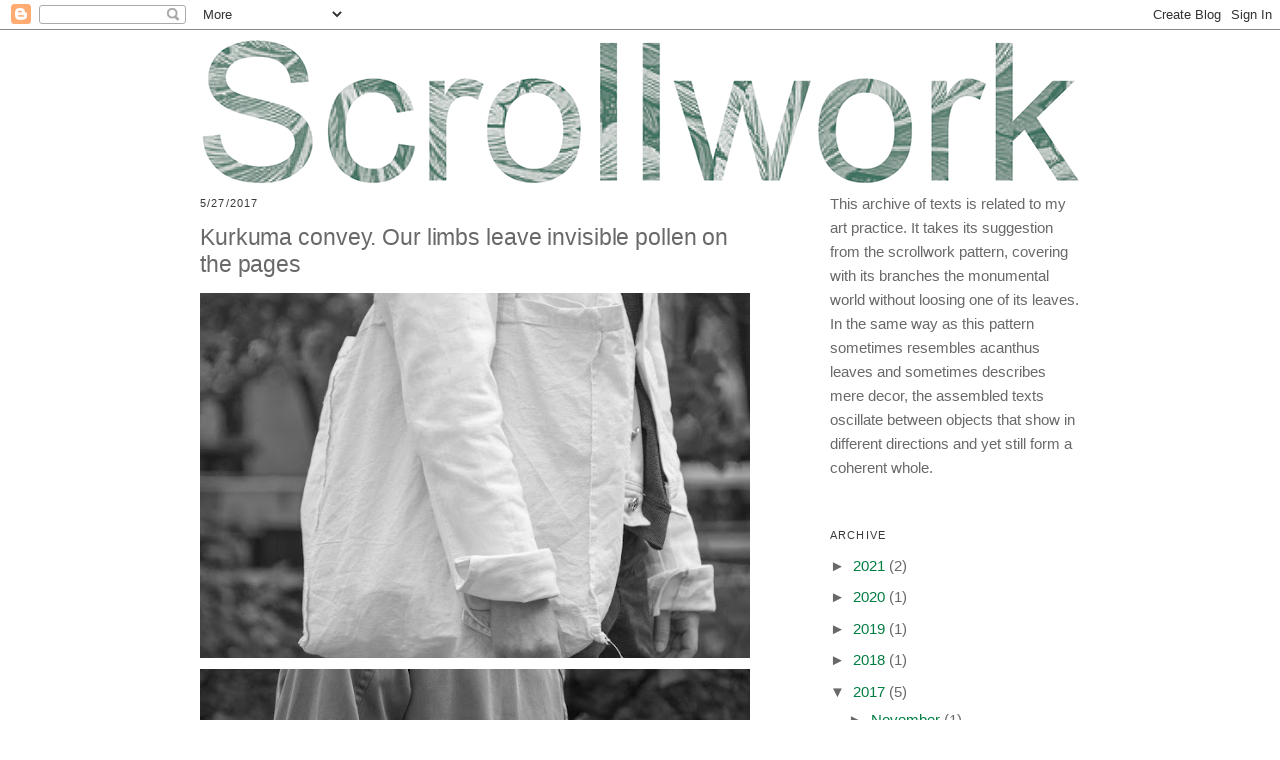

--- FILE ---
content_type: text/html; charset=UTF-8
request_url: https://constanzeschweiger.blogspot.com/2017/05/
body_size: 11060
content:
<!DOCTYPE html>
<html dir='ltr' xmlns='http://www.w3.org/1999/xhtml' xmlns:b='http://www.google.com/2005/gml/b' xmlns:data='http://www.google.com/2005/gml/data' xmlns:expr='http://www.google.com/2005/gml/expr' xmlns:fb='https://www.facebook.com/2008/fbml'>
<head>
<link href='https://www.blogger.com/static/v1/widgets/2944754296-widget_css_bundle.css' rel='stylesheet' type='text/css'/>
<meta content='text/html; charset=UTF-8' http-equiv='Content-Type'/>
<meta content='blogger' name='generator'/>
<link href='https://constanzeschweiger.blogspot.com/favicon.ico' rel='icon' type='image/x-icon'/>
<link href='https://constanzeschweiger.blogspot.com/2017/05/' rel='canonical'/>
<link rel="alternate" type="application/atom+xml" title="Scrollwork - Atom" href="https://constanzeschweiger.blogspot.com/feeds/posts/default" />
<link rel="alternate" type="application/rss+xml" title="Scrollwork - RSS" href="https://constanzeschweiger.blogspot.com/feeds/posts/default?alt=rss" />
<link rel="service.post" type="application/atom+xml" title="Scrollwork - Atom" href="https://www.blogger.com/feeds/1080495262228831296/posts/default" />
<!--Can't find substitution for tag [blog.ieCssRetrofitLinks]-->
<meta content='https://constanzeschweiger.blogspot.com/2017/05/' property='og:url'/>
<meta content='Scrollwork' property='og:title'/>
<meta content='' property='og:description'/>
<title>Scrollwork: May 2017</title>
<style id='page-skin-1' type='text/css'><!--
/*
-----------------------------------------------
Blogger Template Style
Name:     Minima
Date:     26 Feb 2004
Updated by: Blogger Team
----------------------------------------------- */
/* Variable definitions
====================
<Variable name="bgcolor" description="Page Background Color"
type="color" default="#fff">
<Variable name="textcolor" description="Text Color"
type="color" default="#333">
<Variable name="linkcolor" description="Link Color"
type="color" default="#58a">
<Variable name="pagetitlecolor" description="Blog Title Color"
type="color" default="#666">
<Variable name="descriptioncolor" description="Blog Description Color"
type="color" default="#999">
<Variable name="titlecolor" description="Post Title Color"
type="color" default="#c60">
<Variable name="bordercolor" description="Border Color"
type="color" default="#ccc">
<Variable name="sidebarcolor" description="Sidebar Title Color"
type="color" default="#999">
<Variable name="sidebartextcolor" description="Sidebar Text Color"
type="color" default="#666">
<Variable name="visitedlinkcolor" description="Visited Link Color"
type="color" default="#999">
<Variable name="bodyfont" description="Text Font"
type="font" default="normal normal 100% Georgia, Serif">
<Variable name="headerfont" description="Sidebar Title Font"
type="font"
default="normal normal 78% 'Trebuchet MS',Trebuchet,Arial,Verdana,Sans-serif">
<Variable name="pagetitlefont" description="Blog Title Font"
type="font"
default="normal normal 200% Georgia, Serif">
<Variable name="descriptionfont" description="Blog Description Font"
type="font"
default="normal normal 78% 'Trebuchet MS', Trebuchet, Arial, Verdana, Sans-serif">
<Variable name="postfooterfont" description="Post Footer Font"
type="font"
default="normal normal 78% 'Trebuchet MS', Trebuchet, Arial, Verdana, Sans-serif">
<Variable name="startSide" description="Side where text starts in blog language"
type="automatic" default="left">
<Variable name="endSide" description="Side where text ends in blog language"
type="automatic" default="right">
*/
/* Use this with templates/template-twocol.html */
html { -webkit-font-smoothing: antialiased; -moz-osx-font-smoothing: grayscale; }
body {
background:#ffffff;
margin:0;
color:#696969;
font:Arial;
font-size: 0.95em;
text-align: left;
}
a:link {
color:#357948;
text-decoration:none;
}
a:visited {
color:#357948;
text-decoration:none;
}
a:hover {
color:#696969;
text-decoration:underline;
}
a img {
border-width:0;
}
/* Header
-----------------------------------------------
*/
#header-wrapper {
width: 880px;
margin:0 auto .5em;
border:none;
}
#header-inner {
background-position: center;
margin-left: auto;
margin-right: auto;
}
#header {
margin: 0;
border: 0 solid transparent;
text-align: left;
color:#ffffff;
}
#header h1 /* Blog Titel */ {
margin:0 0 0;
padding:0 0 .25em;
font:normal normal 1em Arial, Tahoma, Helvetica, FreeSans, sans-serif;
line-height: 1.2em;
letter-spacing: -0.005em;
font: normal normal 1.5em Arial, Tahoma, Helvetica, FreeSans, sans-serif;
text-transform: none;
color:#696969;
}
#header a {
color:#ffffff;
text-decoration:none;
}
#header a:hover {
color:#ffffff;
}
#header .description {
margin: 0 0 5px;
padding: 0 0 15px;
text-transform: none;
letter-spacing: 0;
line-height: 1.6em;
font: normal normal 1em Arial, Helvetica, Tahoma, FreeSans, sans-serif;
color: #696969;
}
#header img {
margin-left: auto;
margin-right: auto;
}
/* Outer-Wrapper
----------------------------------------------- */
#outer-wrapper {
width: 880px;
margin:0 auto;
padding:10px;
text-align:left;
font: normal normal 1em Arial, Helvetica, Tahoma, FreeSans, sans-serif;
}
#main-wrapper {
width: 550px;
float: left;
display: inline;       /* fix for doubling margin in IE */
word-wrap: break-word; /* fix for long text breaking sidebar float in IE */
overflow: hidden;     /* fix for long non-text content breaking IE sidebar float */
}
#sidebar-wrapper {
width: 250px;
float: right;
display: inline;       /* fix for doubling margin in IE */
word-wrap: break-word; /* fix for long text breaking sidebar float in IE */
overflow: hidden;      /* fix for long non-text content breaking IE sidebar float */
}
/* Headings
----------------------------------------------- */
h2 /* Post Datum, Sidebar Titel */ {
font:normal normal 0.75em Arial, Tahoma, Helvetica, FreeSans, sans-serif;
line-height: 1.6em;
text-transform:uppercase;
letter-spacing:.1em;
color:#3a3a3a;
}
h3 /* Post Titel */ {
margin:1.5em 0 .75em;
font:normal normal 1em Arial, Tahoma, Helvetica, FreeSans, sans-serif;
font-size:150%;
line-height: 1.2em;
letter-spacing: -0.005em;
color:#696969;
}
/* Posts
-----------------------------------------------
*/
h2.date-header {
margin: 0.25em 0 0;
}
.post div /* Absatz halbe Zeile, nicht gelöst */ {
padding-bottom:2;
}
.post {
margin:0 0 0;
border-bottom:1px dotted transparent;
padding-bottom:1.5em;
}
.post h3 {
margin: 0.5em 0 0.5em 0;
padding: 0;
font-weight:normal;
color:#696969;
}
.post h3 a, .post h3 a:visited, .post h3 strong {
display:block;
text-decoration:none;
color:#696969;
font-weight:normal;
}
.post h3 strong, .post h3 a:hover {
color:#696969;
}
.post-body {
line-height:1.6em;
margin:0 0 0;
}
.post-body blockquote {
line-height:1.6em;
}
.post-footer {
margin: .75em 0;
color:#696969;
text-transform:uppercase;
letter-spacing:.1em;
font: normal normal 9px Arial, Tahoma, Helvetica, FreeSans, sans-serif;
line-height: 1.6em;
}
.comment-link {
margin-left:.6em;
}
.post img {
align: left;
}
.post img, table.tr-caption-container {
margin: 0.25em 0 0 0;
padding: 0;
align: left;
border:0 solid transparent;
line-height: 1.2em;
}
.tr-caption-container img {
border: none;
padding: 0;
}
.post blockquote {
margin:1em 20px;
}
.post blockquote p {
margin:.75em 0;
}
/* Comments
----------------------------------------------- */
#comments h4 {
margin:1em 0;
font-weight: bold;
line-height: 1.6em;
text-transform:uppercase;
letter-spacing:.2em;
color: #696969;
}
#comments-block {
margin:1em 0 1.5em;
line-height:1.6em;
}
#comments-block .comment-author {
margin:.5em 0;
}
#comments-block .comment-body {
margin:.25em 0 0;
}
#comments-block .comment-footer {
margin:-.25em 0 2em;
line-height: 1.6em;
text-transform:uppercase;
letter-spacing:.1em;
}
#comments-block .comment-body p {
margin:0 0 .75em;
}
.deleted-comment {
font-style:italic;
color:gray;
}
#blog-pager-newer-link {
float: left;
}
#blog-pager-older-link {
float: right;
}
#blog-pager {
text-align: center;
}
.feed-links {
clear: both;
line-height: 2.5em;
}
/* Sidebar Content
----------------------------------------------- */
.sidebar {
color: #696969;
line-height: 1.6em;
}
.sidebar ul {
list-style:none;
margin:0 0 0;
padding:0 0 0;
}
.sidebar li {
margin:0;
padding-top:0;
padding-right:0;
padding-bottom:.25em;
padding-left:15px;
text-indent:-15px;
line-height:1.6em;
}
.sidebar .widget, .main .widget {
border-bottom:1px dotted transparent;
margin:0 0 1.5em;
padding:0 0 1.5em;
}
.main .Blog {
border-bottom-width: 0;
}
/* Profile
----------------------------------------------- */
.profile-img {
float: left;
margin-top: 0;
margin-right: 5px;
margin-bottom: 5px;
margin-left: 0;
padding: 4px;
border: 1px solid transparent;
}
.profile-data {
margin:0;
text-transform:uppercase;
letter-spacing:.1em;
font: normal normal 9px Arial, Tahoma, Helvetica, FreeSans, sans-serif;
color: #696969;
font-weight: bold;
line-height: 1.6em;
}
.profile-datablock {
margin:.5em 0 .5em;
}
.profile-textblock {
margin: 0.5em 0;
line-height: 1.6em;
}
.profile-link {
font: normal normal 9px Arial, Tahoma, Helvetica, FreeSans, sans-serif;
text-transform: uppercase;
letter-spacing: .1em;
}
/* Footer
----------------------------------------------- */
#footer {
width:880px;
clear:both;
margin:0 auto;
padding-top:15px;
line-height: 1em;
text-transform: none;
letter-spacing:0;
text-align: center;
}
<!--
a:link {
text-decoration: none;
color: #007D41;
}
a:visited {
text-decoration: none;
color: #007D41;
}
a:hover {
color: #DA0202;
text-decoration: none;
}
a:active {
color: #DA0202;
text-decoration: none;
}
-->
--></style>
<link href='https://www.blogger.com/dyn-css/authorization.css?targetBlogID=1080495262228831296&amp;zx=758d0650-92a5-459d-923c-34f2b8ea9e20' media='none' onload='if(media!=&#39;all&#39;)media=&#39;all&#39;' rel='stylesheet'/><noscript><link href='https://www.blogger.com/dyn-css/authorization.css?targetBlogID=1080495262228831296&amp;zx=758d0650-92a5-459d-923c-34f2b8ea9e20' rel='stylesheet'/></noscript>
<meta name='google-adsense-platform-account' content='ca-host-pub-1556223355139109'/>
<meta name='google-adsense-platform-domain' content='blogspot.com'/>

</head>
<body>
<div class='navbar section' id='navbar'><div class='widget Navbar' data-version='1' id='Navbar1'><script type="text/javascript">
    function setAttributeOnload(object, attribute, val) {
      if(window.addEventListener) {
        window.addEventListener('load',
          function(){ object[attribute] = val; }, false);
      } else {
        window.attachEvent('onload', function(){ object[attribute] = val; });
      }
    }
  </script>
<div id="navbar-iframe-container"></div>
<script type="text/javascript" src="https://apis.google.com/js/platform.js"></script>
<script type="text/javascript">
      gapi.load("gapi.iframes:gapi.iframes.style.bubble", function() {
        if (gapi.iframes && gapi.iframes.getContext) {
          gapi.iframes.getContext().openChild({
              url: 'https://www.blogger.com/navbar/1080495262228831296?origin\x3dhttps://constanzeschweiger.blogspot.com',
              where: document.getElementById("navbar-iframe-container"),
              id: "navbar-iframe"
          });
        }
      });
    </script><script type="text/javascript">
(function() {
var script = document.createElement('script');
script.type = 'text/javascript';
script.src = '//pagead2.googlesyndication.com/pagead/js/google_top_exp.js';
var head = document.getElementsByTagName('head')[0];
if (head) {
head.appendChild(script);
}})();
</script>
</div></div>
<div id='outer-wrapper'><div id='wrap2'>
<!-- skip links for text browsers -->
<span id='skiplinks' style='display:none;'>
<a href='#main'>skip to main </a> |
      <a href='#sidebar'>skip to sidebar</a>
</span>
<div id='header-wrapper'>
<div class='header section' id='header'><div class='widget Header' data-version='1' id='Header1'>
<div id='header-inner'>
<a href='https://constanzeschweiger.blogspot.com/' style='display: block'>
<img alt='Scrollwork' height='144px; ' id='Header1_headerimg' src='https://blogger.googleusercontent.com/img/b/R29vZ2xl/AVvXsEgPzLMdm2E6Gnvxn7A9Fvma4KMehPzYVJrzSeoqeUAKuyVSlnDiauHcqgkowT-omHprd-z-4UVdpNKX5Wlwn7K_5PR1APk7GfombAn1sBBvyk7y7ixqvAMhQlZu20DFHD_COi1mqgmPTcdN/s1600/Scrollwork_Schrift.png' style='display: block' width='877px; '/>
</a>
</div>
</div></div>
</div>
<div id='content-wrapper'>
<div id='crosscol-wrapper' style='text-align:center'>
<div class='crosscol no-items section' id='crosscol'></div>
</div>
<div id='main-wrapper'>
<div class='main section' id='main'><div class='widget Blog' data-version='1' id='Blog1'>
<div class='blog-posts hfeed'>
<!--Can't find substitution for tag [defaultAdStart]-->

          <div class="date-outer">
        
<h2 class='date-header'><span>5/27/2017</span></h2>

          <div class="date-posts">
        
<div class='post-outer'>
<div class='post hentry' itemprop='blogPost' itemscope='itemscope' itemtype='http://schema.org/BlogPosting'>
<meta content='https://blogger.googleusercontent.com/img/b/R29vZ2xl/AVvXsEhfWrsb39L25USmo5trEkhnKcYp8Rztjzkqhw1qMoqcuEC8c6vN5h7Ng2bgwNP6AeqEmXlJoK5gv2R0HsIDBiqCmRCz-dUkmN3m0uQAVlUi-j22c5TR_fcxZq2EfB-bNRKZKfUjXrSIg2UD/s640/Kurkuma_convey_6244.jpg' itemprop='image_url'/>
<meta content='1080495262228831296' itemprop='blogId'/>
<meta content='1059463174904589457' itemprop='postId'/>
<a name='1059463174904589457'></a>
<h3 class='post-title entry-title' itemprop='name'>
<a href='https://constanzeschweiger.blogspot.com/2018/10/kurkuma-convey-our-limbs-leave.html'>Kurkuma convey. Our limbs leave invisible pollen on the pages</a>
</h3>
<div class='post-header'>
<div class='post-header-line-1'></div>
</div>
<div class='post-body entry-content' id='post-body-1059463174904589457' itemprop='description articleBody'>
<a href="https://blogger.googleusercontent.com/img/b/R29vZ2xl/AVvXsEhfWrsb39L25USmo5trEkhnKcYp8Rztjzkqhw1qMoqcuEC8c6vN5h7Ng2bgwNP6AeqEmXlJoK5gv2R0HsIDBiqCmRCz-dUkmN3m0uQAVlUi-j22c5TR_fcxZq2EfB-bNRKZKfUjXrSIg2UD/s1600/Kurkuma_convey_6244.jpg" imageanchor="1"><img border="0" src="https://blogger.googleusercontent.com/img/b/R29vZ2xl/AVvXsEhfWrsb39L25USmo5trEkhnKcYp8Rztjzkqhw1qMoqcuEC8c6vN5h7Ng2bgwNP6AeqEmXlJoK5gv2R0HsIDBiqCmRCz-dUkmN3m0uQAVlUi-j22c5TR_fcxZq2EfB-bNRKZKfUjXrSIg2UD/s640/Kurkuma_convey_6244.jpg" width="550" /></a><a href="https://blogger.googleusercontent.com/img/b/R29vZ2xl/AVvXsEiFCpLf-V13-Fa0Mkgvc3MDLW9cTiJercGvV1x5pkN9cnqpOdPZtEyY7wbcrZOyy1gLZjTOnkeHUgLSPSNZOkVLVkcNp55z6O2Cple12buWGLD2nc3KZ4gW7kIRXdDU5TjynbB0Dddjzfhs/s1600/Kurkuma_convey_6217.jpg" imageanchor="1"><img border="0" src="https://blogger.googleusercontent.com/img/b/R29vZ2xl/AVvXsEiFCpLf-V13-Fa0Mkgvc3MDLW9cTiJercGvV1x5pkN9cnqpOdPZtEyY7wbcrZOyy1gLZjTOnkeHUgLSPSNZOkVLVkcNp55z6O2Cple12buWGLD2nc3KZ4gW7kIRXdDU5TjynbB0Dddjzfhs/s640/Kurkuma_convey_6217.jpg" width="550" /></a><a href="https://blogger.googleusercontent.com/img/b/R29vZ2xl/AVvXsEhbMrh_n630ugmGVMHmQrFDpSYS_xr-oKaBNhViFGQecvCXksZjLWT3IcVQn5OCB0i_l-e60sMKxk2Dvhn9Uerx_eS0jSBkAKkw6wHR_H3JG8uJg3Dr1CM4NE7-m53HYharsh6AcK_fa7WT/s1600/Kurkuma_convey_6204.jpg" imageanchor="1"><img border="0" src="https://blogger.googleusercontent.com/img/b/R29vZ2xl/AVvXsEhbMrh_n630ugmGVMHmQrFDpSYS_xr-oKaBNhViFGQecvCXksZjLWT3IcVQn5OCB0i_l-e60sMKxk2Dvhn9Uerx_eS0jSBkAKkw6wHR_H3JG8uJg3Dr1CM4NE7-m53HYharsh6AcK_fa7WT/s640/Kurkuma_convey_6204.jpg" width="550" /></a><a href="https://blogger.googleusercontent.com/img/b/R29vZ2xl/AVvXsEjvxPhhxLsbJur0RcFhXoJW-4l5NstXcF4kqqhtCDV4qR4gjZLWOmXHuUDp3-J0LgBnYMvlxnWK6E4UQslxvVv7vFS5m0Wt-Af3YoF7Ui8IPqu0OK7QFjzlwaQKvHOWzjDLOYC0nfd1uVe_/s1600/Kurkuma_convey_6165.jpg" imageanchor="1"><img border="0" src="https://blogger.googleusercontent.com/img/b/R29vZ2xl/AVvXsEjvxPhhxLsbJur0RcFhXoJW-4l5NstXcF4kqqhtCDV4qR4gjZLWOmXHuUDp3-J0LgBnYMvlxnWK6E4UQslxvVv7vFS5m0Wt-Af3YoF7Ui8IPqu0OK7QFjzlwaQKvHOWzjDLOYC0nfd1uVe_/s640/Kurkuma_convey_6165.jpg" width="550" /></a>
<div style='clear: both;'></div>
</div>
<div class='post-footer'>
<div class='post-footer-line post-footer-line-1'><span class='post-icons'>
<span class='item-control blog-admin pid-1384749771'>
<a href='https://www.blogger.com/post-edit.g?blogID=1080495262228831296&postID=1059463174904589457&from=pencil' title='Edit Post'>
<img alt='' class='icon-action' height='18' src='https://resources.blogblog.com/img/icon18_edit_allbkg.gif' width='18'/>
</a>
</span>
</span>
</div>
<div class='post-footer-line post-footer-line-2'></div>
<div class='post-footer-line post-footer-line-3'></div>
</div>
</div>
</div>
<div class='post-outer'>
<div class='post hentry' itemprop='blogPost' itemscope='itemscope' itemtype='http://schema.org/BlogPosting'>
<meta content='1080495262228831296' itemprop='blogId'/>
<meta content='3175206021364507065' itemprop='postId'/>
<a name='3175206021364507065'></a>
<h3 class='post-title entry-title' itemprop='name'>
<a href='https://constanzeschweiger.blogspot.com/2017/06/kurkuma-convey-our-limbs-leave.html'>Our limbs leave invisible pollen on the pages</a>
</h3>
<div class='post-header'>
<div class='post-header-line-1'></div>
</div>
<div class='post-body entry-content' id='post-body-3175206021364507065' itemprop='description articleBody'>
Exhibition text Constanze Schweiger<br />
Kurkuma, convey. Our limbs leave invisible pollen on the pages<br />
May 12 &#8211; May 26, 2017<br />
<a href="http://www.newjoerg.at/" target="_blank">Kunstverein New Jörg, Vienna</a><br />
<br />
&#8222;The night The Book of Bean opened in New York was the night of the blackout. Remember? It happened two hours before things were going to begin.&#8220; recalls Alison Knowles in an interview with George Quasha. One night in July 1977, in the middle of a bitter heat wave, when the city was facing a severe financial crisis, electric power failed all over New York City. Looting, vandalism and arson were rampantly taking place until late in the following day. The whole city was in a state of dissolution and pervasion. On the evening of that dark night, Allison Knowles released one of her book sculptures; a book in the size of a very small house, with ultralarge moveable pages. You could walk around the sculpture, step or leave through its pages, and spend some time in the different spaces created between the pages.<br />
<span style="white-space: pre;">&nbsp;   </span>The impulse to make <i>Untitled (convey Regular, convey Regular Italic)</i> came last year in March from Gabriele Lenz who designed the typeface <i>convey</i>. In order to have material to print with her typeface on 10 meters of sateen, I produced text made of observations and ideas on reading materials by Alison Knowles, Gertrude Stein, Friederike Mayröcker, Yoko Ono, Tavi Gevinson, Hannah Black, in which the writers discuss the processes of reading, writing and publishing. In the meantime the design for the sculpture is ready for production. Another type but equally long panel of cotton cloth was dyed with turmeric and hanged up to dry in the exhibition space. Until the end of the show, by exposure to sunlight the dyed cloth will change its color. When the text is printed on fabric and the work is delivered to the exhibition space, it will be installed next to this other fabric dyed with turmeric. After the show <i>Untitled (convey Regular, convey Regular Italic)</i> will be cut up into pieces in order to produce objects that can be used differently, as for example tote bags into which you can put anything such as books you want to carry with you.<br />
<span style="white-space: pre;">&nbsp;   </span>Since March 2016 many things have happened and clearly some things feel different. Here around me and out in the world critical changes are taking place which are not completed yet and which are affecting me continuously. During reading for this exhibition text, I come across a sentence from a version of the interview with Alison Knowles and George Quasha which is missing in the copy I hold. In this sentence Quasha means that we would leave marks with our bodies, &#8222;invisible pollen on the pages&#8220; for those who come after.<br />
<div>
/</div>
<div>
<div>
&#8222;The night The Book of Bean opened in New York was the night of the blackout. Remember? It happened two hours before things were going to begin.&#8220; erinnert sich Alison Knowles in einem Interview mit George Quasha. In einer Nacht im Juli 1977, während einer Hitzewelle, in einem Moment in dem sich für New York City eine schwere Wirtschaftskrise abzeichnete, fiel überall in der Stadt der Strom aus. Bis in den nächsten Tag hinein wurde geplündert, randaliert und Feuer gelegt. Die ganze Stadt befand sich in einem Zustand von Auflösung und Durchdringung. Am Abend dieser Nacht also veröffentlichte Allison Knowles eine ihrer Buchskulpturen; ein Buch so groß wie ein sehr kleines Haus mit übermenschengroßen Seiten, um die man gehen, sie bewegen, durch sie hindurch steigen und zwischen denen man Zeit verbringen konnte.&nbsp;</div>
<div>
<span style="white-space: pre;">&nbsp;   </span>Der Anstoß zu <i>Untitled (convey Regular, convey Regular Italic)</i> kam im März vergangenen Jahres von Gabriele Lenz, der Gestalterin der Schrift convey. Um 10 Meter Baumwollstoff mit der convey zu bedrucken, sind sechs Texte entstanden, in denen ich Ideen zu den Vorgängen Lesen, Schreiben und Veröffentlichen von Alison Knowles, Gertrude Stein, Friedericke Mayröcker, Yoko Ono, Tavi Gevinson und Hannah Black aus verschiedenen Lesequellen nacherzähle. Der Entwurf dazu ist für die Produktion fertiggestellt und eine andere, gleich lange Stoffbahn ist mit Kurkuma gefärbt und im Ausstellungsraum zum Trocknen aufgehängt. Dort wird der gefärbte Stoff bis zum Ende der Ausstellung über die Einwirkung von Sonnenlicht seine Farbe verändern. Wenn die Texte dann auf die zehn Meter Baumwollsatin gedruckt sind und die Arbeit an den Ausstellungsraum geliefert wurde, wird die Stoffbahn neben den gefärbten Stoff installiert, um nach der Ausstellung in Stücke geschnitten zu werden und um später anders verwendbare Objekte daraus zu produzieren, wie zum Beispiel Taschen, in die man alles mögliche oder einfach Bücher hineintun und mit sich tragen kann.&nbsp;</div>
<div>
<span style="white-space: pre;">&nbsp;   </span>Seit März 2016 ist einiges passiert und manches fühlt sich deutlich anders an. Hier um mich und in der Welt finden kritische Veränderungen statt, die noch nicht abgeschlossen sind und mich laufend beeinflussen. Beim Lesen für diesen Ausstellungstext finde ich einen Satz im Interview von Alison Knowles und George Quasha, der in der Fassung fehlt, die ich besitze. In dem Satz meint Quasha, wir alle würden mit unseren Körpern Spuren hinterlassen, unsichtbare Pollen auf den Seiten für die, die danach kommen.</div>
</div>
<div style='clear: both;'></div>
</div>
<div class='post-footer'>
<div class='post-footer-line post-footer-line-1'><span class='post-icons'>
<span class='item-control blog-admin pid-1384749771'>
<a href='https://www.blogger.com/post-edit.g?blogID=1080495262228831296&postID=3175206021364507065&from=pencil' title='Edit Post'>
<img alt='' class='icon-action' height='18' src='https://resources.blogblog.com/img/icon18_edit_allbkg.gif' width='18'/>
</a>
</span>
</span>
</div>
<div class='post-footer-line post-footer-line-2'></div>
<div class='post-footer-line post-footer-line-3'></div>
</div>
</div>
</div>

        </div></div>
      
<!--Can't find substitution for tag [adEnd]-->
</div>
<div class='blog-pager' id='blog-pager'>
<span id='blog-pager-newer-link'>
<a class='blog-pager-newer-link' href='https://constanzeschweiger.blogspot.com/' id='Blog1_blog-pager-newer-link' title='Newer Posts'>Newer Posts</a>
</span>
<span id='blog-pager-older-link'>
<a class='blog-pager-older-link' href='https://constanzeschweiger.blogspot.com/search?updated-max=2017-05-27T18:41:00%2B02:00&amp;max-results=7' id='Blog1_blog-pager-older-link' title='Older Posts'>Older Posts</a>
</span>
<a class='home-link' href='https://constanzeschweiger.blogspot.com/'>Home</a>
</div>
<div class='clear'></div>
<div class='blog-feeds'>
<div class='feed-links'>
Subscribe to:
<a class='feed-link' href='https://constanzeschweiger.blogspot.com/feeds/posts/default' target='_blank' type='application/atom+xml'>Comments (Atom)</a>
</div>
</div>
</div></div>
</div>
<div id='sidebar-wrapper'>
<div class='sidebar section' id='sidebar'><div class='widget Text' data-version='1' id='Text2'>
<div class='widget-content'>
This archive of texts is related to my art practice. It takes its suggestion from the scrollwork pattern, covering with its branches the monumental world without loosing one of its leaves. In the same way as this pattern sometimes resembles acanthus leaves and sometimes describes mere decor, the assembled<span =""  style="font-size:100%;"> texts oscillate between objects that show in different directions and yet still form a coherent whole. </span>
</div>
<div class='clear'></div>
</div><div class='widget BlogArchive' data-version='1' id='BlogArchive1'>
<h2>Archive</h2>
<div class='widget-content'>
<div id='ArchiveList'>
<div id='BlogArchive1_ArchiveList'>
<ul class='hierarchy'>
<li class='archivedate collapsed'>
<a class='toggle' href='javascript:void(0)'>
<span class='zippy'>

        &#9658;&#160;
      
</span>
</a>
<a class='post-count-link' href='https://constanzeschweiger.blogspot.com/2021/'>
2021
</a>
<span class='post-count' dir='ltr'>(2)</span>
<ul class='hierarchy'>
<li class='archivedate collapsed'>
<a class='toggle' href='javascript:void(0)'>
<span class='zippy'>

        &#9658;&#160;
      
</span>
</a>
<a class='post-count-link' href='https://constanzeschweiger.blogspot.com/2021/05/'>
May
</a>
<span class='post-count' dir='ltr'>(2)</span>
</li>
</ul>
</li>
</ul>
<ul class='hierarchy'>
<li class='archivedate collapsed'>
<a class='toggle' href='javascript:void(0)'>
<span class='zippy'>

        &#9658;&#160;
      
</span>
</a>
<a class='post-count-link' href='https://constanzeschweiger.blogspot.com/2020/'>
2020
</a>
<span class='post-count' dir='ltr'>(1)</span>
<ul class='hierarchy'>
<li class='archivedate collapsed'>
<a class='toggle' href='javascript:void(0)'>
<span class='zippy'>

        &#9658;&#160;
      
</span>
</a>
<a class='post-count-link' href='https://constanzeschweiger.blogspot.com/2020/07/'>
July
</a>
<span class='post-count' dir='ltr'>(1)</span>
</li>
</ul>
</li>
</ul>
<ul class='hierarchy'>
<li class='archivedate collapsed'>
<a class='toggle' href='javascript:void(0)'>
<span class='zippy'>

        &#9658;&#160;
      
</span>
</a>
<a class='post-count-link' href='https://constanzeschweiger.blogspot.com/2019/'>
2019
</a>
<span class='post-count' dir='ltr'>(1)</span>
<ul class='hierarchy'>
<li class='archivedate collapsed'>
<a class='toggle' href='javascript:void(0)'>
<span class='zippy'>

        &#9658;&#160;
      
</span>
</a>
<a class='post-count-link' href='https://constanzeschweiger.blogspot.com/2019/05/'>
May
</a>
<span class='post-count' dir='ltr'>(1)</span>
</li>
</ul>
</li>
</ul>
<ul class='hierarchy'>
<li class='archivedate collapsed'>
<a class='toggle' href='javascript:void(0)'>
<span class='zippy'>

        &#9658;&#160;
      
</span>
</a>
<a class='post-count-link' href='https://constanzeschweiger.blogspot.com/2018/'>
2018
</a>
<span class='post-count' dir='ltr'>(1)</span>
<ul class='hierarchy'>
<li class='archivedate collapsed'>
<a class='toggle' href='javascript:void(0)'>
<span class='zippy'>

        &#9658;&#160;
      
</span>
</a>
<a class='post-count-link' href='https://constanzeschweiger.blogspot.com/2018/01/'>
January
</a>
<span class='post-count' dir='ltr'>(1)</span>
</li>
</ul>
</li>
</ul>
<ul class='hierarchy'>
<li class='archivedate expanded'>
<a class='toggle' href='javascript:void(0)'>
<span class='zippy toggle-open'>

        &#9660;&#160;
      
</span>
</a>
<a class='post-count-link' href='https://constanzeschweiger.blogspot.com/2017/'>
2017
</a>
<span class='post-count' dir='ltr'>(5)</span>
<ul class='hierarchy'>
<li class='archivedate collapsed'>
<a class='toggle' href='javascript:void(0)'>
<span class='zippy'>

        &#9658;&#160;
      
</span>
</a>
<a class='post-count-link' href='https://constanzeschweiger.blogspot.com/2017/11/'>
November
</a>
<span class='post-count' dir='ltr'>(1)</span>
</li>
</ul>
<ul class='hierarchy'>
<li class='archivedate expanded'>
<a class='toggle' href='javascript:void(0)'>
<span class='zippy toggle-open'>

        &#9660;&#160;
      
</span>
</a>
<a class='post-count-link' href='https://constanzeschweiger.blogspot.com/2017/05/'>
May
</a>
<span class='post-count' dir='ltr'>(2)</span>
<ul class='posts'>
<li><a href='https://constanzeschweiger.blogspot.com/2018/10/kurkuma-convey-our-limbs-leave.html'>Kurkuma convey. Our limbs leave invisible pollen o...</a></li>
<li><a href='https://constanzeschweiger.blogspot.com/2017/06/kurkuma-convey-our-limbs-leave.html'>Our limbs leave invisible pollen on the pages</a></li>
</ul>
</li>
</ul>
<ul class='hierarchy'>
<li class='archivedate collapsed'>
<a class='toggle' href='javascript:void(0)'>
<span class='zippy'>

        &#9658;&#160;
      
</span>
</a>
<a class='post-count-link' href='https://constanzeschweiger.blogspot.com/2017/02/'>
February
</a>
<span class='post-count' dir='ltr'>(2)</span>
</li>
</ul>
</li>
</ul>
<ul class='hierarchy'>
<li class='archivedate collapsed'>
<a class='toggle' href='javascript:void(0)'>
<span class='zippy'>

        &#9658;&#160;
      
</span>
</a>
<a class='post-count-link' href='https://constanzeschweiger.blogspot.com/2016/'>
2016
</a>
<span class='post-count' dir='ltr'>(9)</span>
<ul class='hierarchy'>
<li class='archivedate collapsed'>
<a class='toggle' href='javascript:void(0)'>
<span class='zippy'>

        &#9658;&#160;
      
</span>
</a>
<a class='post-count-link' href='https://constanzeschweiger.blogspot.com/2016/04/'>
April
</a>
<span class='post-count' dir='ltr'>(5)</span>
</li>
</ul>
<ul class='hierarchy'>
<li class='archivedate collapsed'>
<a class='toggle' href='javascript:void(0)'>
<span class='zippy'>

        &#9658;&#160;
      
</span>
</a>
<a class='post-count-link' href='https://constanzeschweiger.blogspot.com/2016/03/'>
March
</a>
<span class='post-count' dir='ltr'>(2)</span>
</li>
</ul>
<ul class='hierarchy'>
<li class='archivedate collapsed'>
<a class='toggle' href='javascript:void(0)'>
<span class='zippy'>

        &#9658;&#160;
      
</span>
</a>
<a class='post-count-link' href='https://constanzeschweiger.blogspot.com/2016/02/'>
February
</a>
<span class='post-count' dir='ltr'>(2)</span>
</li>
</ul>
</li>
</ul>
<ul class='hierarchy'>
<li class='archivedate collapsed'>
<a class='toggle' href='javascript:void(0)'>
<span class='zippy'>

        &#9658;&#160;
      
</span>
</a>
<a class='post-count-link' href='https://constanzeschweiger.blogspot.com/2015/'>
2015
</a>
<span class='post-count' dir='ltr'>(6)</span>
<ul class='hierarchy'>
<li class='archivedate collapsed'>
<a class='toggle' href='javascript:void(0)'>
<span class='zippy'>

        &#9658;&#160;
      
</span>
</a>
<a class='post-count-link' href='https://constanzeschweiger.blogspot.com/2015/12/'>
December
</a>
<span class='post-count' dir='ltr'>(2)</span>
</li>
</ul>
<ul class='hierarchy'>
<li class='archivedate collapsed'>
<a class='toggle' href='javascript:void(0)'>
<span class='zippy'>

        &#9658;&#160;
      
</span>
</a>
<a class='post-count-link' href='https://constanzeschweiger.blogspot.com/2015/06/'>
June
</a>
<span class='post-count' dir='ltr'>(2)</span>
</li>
</ul>
<ul class='hierarchy'>
<li class='archivedate collapsed'>
<a class='toggle' href='javascript:void(0)'>
<span class='zippy'>

        &#9658;&#160;
      
</span>
</a>
<a class='post-count-link' href='https://constanzeschweiger.blogspot.com/2015/05/'>
May
</a>
<span class='post-count' dir='ltr'>(2)</span>
</li>
</ul>
</li>
</ul>
<ul class='hierarchy'>
<li class='archivedate collapsed'>
<a class='toggle' href='javascript:void(0)'>
<span class='zippy'>

        &#9658;&#160;
      
</span>
</a>
<a class='post-count-link' href='https://constanzeschweiger.blogspot.com/2014/'>
2014
</a>
<span class='post-count' dir='ltr'>(5)</span>
<ul class='hierarchy'>
<li class='archivedate collapsed'>
<a class='toggle' href='javascript:void(0)'>
<span class='zippy'>

        &#9658;&#160;
      
</span>
</a>
<a class='post-count-link' href='https://constanzeschweiger.blogspot.com/2014/10/'>
October
</a>
<span class='post-count' dir='ltr'>(1)</span>
</li>
</ul>
<ul class='hierarchy'>
<li class='archivedate collapsed'>
<a class='toggle' href='javascript:void(0)'>
<span class='zippy'>

        &#9658;&#160;
      
</span>
</a>
<a class='post-count-link' href='https://constanzeschweiger.blogspot.com/2014/09/'>
September
</a>
<span class='post-count' dir='ltr'>(2)</span>
</li>
</ul>
<ul class='hierarchy'>
<li class='archivedate collapsed'>
<a class='toggle' href='javascript:void(0)'>
<span class='zippy'>

        &#9658;&#160;
      
</span>
</a>
<a class='post-count-link' href='https://constanzeschweiger.blogspot.com/2014/07/'>
July
</a>
<span class='post-count' dir='ltr'>(1)</span>
</li>
</ul>
<ul class='hierarchy'>
<li class='archivedate collapsed'>
<a class='toggle' href='javascript:void(0)'>
<span class='zippy'>

        &#9658;&#160;
      
</span>
</a>
<a class='post-count-link' href='https://constanzeschweiger.blogspot.com/2014/06/'>
June
</a>
<span class='post-count' dir='ltr'>(1)</span>
</li>
</ul>
</li>
</ul>
<ul class='hierarchy'>
<li class='archivedate collapsed'>
<a class='toggle' href='javascript:void(0)'>
<span class='zippy'>

        &#9658;&#160;
      
</span>
</a>
<a class='post-count-link' href='https://constanzeschweiger.blogspot.com/2013/'>
2013
</a>
<span class='post-count' dir='ltr'>(9)</span>
<ul class='hierarchy'>
<li class='archivedate collapsed'>
<a class='toggle' href='javascript:void(0)'>
<span class='zippy'>

        &#9658;&#160;
      
</span>
</a>
<a class='post-count-link' href='https://constanzeschweiger.blogspot.com/2013/11/'>
November
</a>
<span class='post-count' dir='ltr'>(1)</span>
</li>
</ul>
<ul class='hierarchy'>
<li class='archivedate collapsed'>
<a class='toggle' href='javascript:void(0)'>
<span class='zippy'>

        &#9658;&#160;
      
</span>
</a>
<a class='post-count-link' href='https://constanzeschweiger.blogspot.com/2013/09/'>
September
</a>
<span class='post-count' dir='ltr'>(2)</span>
</li>
</ul>
<ul class='hierarchy'>
<li class='archivedate collapsed'>
<a class='toggle' href='javascript:void(0)'>
<span class='zippy'>

        &#9658;&#160;
      
</span>
</a>
<a class='post-count-link' href='https://constanzeschweiger.blogspot.com/2013/06/'>
June
</a>
<span class='post-count' dir='ltr'>(1)</span>
</li>
</ul>
<ul class='hierarchy'>
<li class='archivedate collapsed'>
<a class='toggle' href='javascript:void(0)'>
<span class='zippy'>

        &#9658;&#160;
      
</span>
</a>
<a class='post-count-link' href='https://constanzeschweiger.blogspot.com/2013/05/'>
May
</a>
<span class='post-count' dir='ltr'>(1)</span>
</li>
</ul>
<ul class='hierarchy'>
<li class='archivedate collapsed'>
<a class='toggle' href='javascript:void(0)'>
<span class='zippy'>

        &#9658;&#160;
      
</span>
</a>
<a class='post-count-link' href='https://constanzeschweiger.blogspot.com/2013/04/'>
April
</a>
<span class='post-count' dir='ltr'>(1)</span>
</li>
</ul>
<ul class='hierarchy'>
<li class='archivedate collapsed'>
<a class='toggle' href='javascript:void(0)'>
<span class='zippy'>

        &#9658;&#160;
      
</span>
</a>
<a class='post-count-link' href='https://constanzeschweiger.blogspot.com/2013/01/'>
January
</a>
<span class='post-count' dir='ltr'>(3)</span>
</li>
</ul>
</li>
</ul>
<ul class='hierarchy'>
<li class='archivedate collapsed'>
<a class='toggle' href='javascript:void(0)'>
<span class='zippy'>

        &#9658;&#160;
      
</span>
</a>
<a class='post-count-link' href='https://constanzeschweiger.blogspot.com/2012/'>
2012
</a>
<span class='post-count' dir='ltr'>(13)</span>
<ul class='hierarchy'>
<li class='archivedate collapsed'>
<a class='toggle' href='javascript:void(0)'>
<span class='zippy'>

        &#9658;&#160;
      
</span>
</a>
<a class='post-count-link' href='https://constanzeschweiger.blogspot.com/2012/11/'>
November
</a>
<span class='post-count' dir='ltr'>(1)</span>
</li>
</ul>
<ul class='hierarchy'>
<li class='archivedate collapsed'>
<a class='toggle' href='javascript:void(0)'>
<span class='zippy'>

        &#9658;&#160;
      
</span>
</a>
<a class='post-count-link' href='https://constanzeschweiger.blogspot.com/2012/10/'>
October
</a>
<span class='post-count' dir='ltr'>(2)</span>
</li>
</ul>
<ul class='hierarchy'>
<li class='archivedate collapsed'>
<a class='toggle' href='javascript:void(0)'>
<span class='zippy'>

        &#9658;&#160;
      
</span>
</a>
<a class='post-count-link' href='https://constanzeschweiger.blogspot.com/2012/09/'>
September
</a>
<span class='post-count' dir='ltr'>(2)</span>
</li>
</ul>
<ul class='hierarchy'>
<li class='archivedate collapsed'>
<a class='toggle' href='javascript:void(0)'>
<span class='zippy'>

        &#9658;&#160;
      
</span>
</a>
<a class='post-count-link' href='https://constanzeschweiger.blogspot.com/2012/08/'>
August
</a>
<span class='post-count' dir='ltr'>(4)</span>
</li>
</ul>
<ul class='hierarchy'>
<li class='archivedate collapsed'>
<a class='toggle' href='javascript:void(0)'>
<span class='zippy'>

        &#9658;&#160;
      
</span>
</a>
<a class='post-count-link' href='https://constanzeschweiger.blogspot.com/2012/03/'>
March
</a>
<span class='post-count' dir='ltr'>(2)</span>
</li>
</ul>
<ul class='hierarchy'>
<li class='archivedate collapsed'>
<a class='toggle' href='javascript:void(0)'>
<span class='zippy'>

        &#9658;&#160;
      
</span>
</a>
<a class='post-count-link' href='https://constanzeschweiger.blogspot.com/2012/02/'>
February
</a>
<span class='post-count' dir='ltr'>(2)</span>
</li>
</ul>
</li>
</ul>
<ul class='hierarchy'>
<li class='archivedate collapsed'>
<a class='toggle' href='javascript:void(0)'>
<span class='zippy'>

        &#9658;&#160;
      
</span>
</a>
<a class='post-count-link' href='https://constanzeschweiger.blogspot.com/2011/'>
2011
</a>
<span class='post-count' dir='ltr'>(7)</span>
<ul class='hierarchy'>
<li class='archivedate collapsed'>
<a class='toggle' href='javascript:void(0)'>
<span class='zippy'>

        &#9658;&#160;
      
</span>
</a>
<a class='post-count-link' href='https://constanzeschweiger.blogspot.com/2011/09/'>
September
</a>
<span class='post-count' dir='ltr'>(2)</span>
</li>
</ul>
<ul class='hierarchy'>
<li class='archivedate collapsed'>
<a class='toggle' href='javascript:void(0)'>
<span class='zippy'>

        &#9658;&#160;
      
</span>
</a>
<a class='post-count-link' href='https://constanzeschweiger.blogspot.com/2011/04/'>
April
</a>
<span class='post-count' dir='ltr'>(2)</span>
</li>
</ul>
<ul class='hierarchy'>
<li class='archivedate collapsed'>
<a class='toggle' href='javascript:void(0)'>
<span class='zippy'>

        &#9658;&#160;
      
</span>
</a>
<a class='post-count-link' href='https://constanzeschweiger.blogspot.com/2011/03/'>
March
</a>
<span class='post-count' dir='ltr'>(2)</span>
</li>
</ul>
<ul class='hierarchy'>
<li class='archivedate collapsed'>
<a class='toggle' href='javascript:void(0)'>
<span class='zippy'>

        &#9658;&#160;
      
</span>
</a>
<a class='post-count-link' href='https://constanzeschweiger.blogspot.com/2011/01/'>
January
</a>
<span class='post-count' dir='ltr'>(1)</span>
</li>
</ul>
</li>
</ul>
<ul class='hierarchy'>
<li class='archivedate collapsed'>
<a class='toggle' href='javascript:void(0)'>
<span class='zippy'>

        &#9658;&#160;
      
</span>
</a>
<a class='post-count-link' href='https://constanzeschweiger.blogspot.com/2010/'>
2010
</a>
<span class='post-count' dir='ltr'>(22)</span>
<ul class='hierarchy'>
<li class='archivedate collapsed'>
<a class='toggle' href='javascript:void(0)'>
<span class='zippy'>

        &#9658;&#160;
      
</span>
</a>
<a class='post-count-link' href='https://constanzeschweiger.blogspot.com/2010/12/'>
December
</a>
<span class='post-count' dir='ltr'>(1)</span>
</li>
</ul>
<ul class='hierarchy'>
<li class='archivedate collapsed'>
<a class='toggle' href='javascript:void(0)'>
<span class='zippy'>

        &#9658;&#160;
      
</span>
</a>
<a class='post-count-link' href='https://constanzeschweiger.blogspot.com/2010/11/'>
November
</a>
<span class='post-count' dir='ltr'>(1)</span>
</li>
</ul>
<ul class='hierarchy'>
<li class='archivedate collapsed'>
<a class='toggle' href='javascript:void(0)'>
<span class='zippy'>

        &#9658;&#160;
      
</span>
</a>
<a class='post-count-link' href='https://constanzeschweiger.blogspot.com/2010/10/'>
October
</a>
<span class='post-count' dir='ltr'>(3)</span>
</li>
</ul>
<ul class='hierarchy'>
<li class='archivedate collapsed'>
<a class='toggle' href='javascript:void(0)'>
<span class='zippy'>

        &#9658;&#160;
      
</span>
</a>
<a class='post-count-link' href='https://constanzeschweiger.blogspot.com/2010/09/'>
September
</a>
<span class='post-count' dir='ltr'>(2)</span>
</li>
</ul>
<ul class='hierarchy'>
<li class='archivedate collapsed'>
<a class='toggle' href='javascript:void(0)'>
<span class='zippy'>

        &#9658;&#160;
      
</span>
</a>
<a class='post-count-link' href='https://constanzeschweiger.blogspot.com/2010/08/'>
August
</a>
<span class='post-count' dir='ltr'>(3)</span>
</li>
</ul>
<ul class='hierarchy'>
<li class='archivedate collapsed'>
<a class='toggle' href='javascript:void(0)'>
<span class='zippy'>

        &#9658;&#160;
      
</span>
</a>
<a class='post-count-link' href='https://constanzeschweiger.blogspot.com/2010/07/'>
July
</a>
<span class='post-count' dir='ltr'>(2)</span>
</li>
</ul>
<ul class='hierarchy'>
<li class='archivedate collapsed'>
<a class='toggle' href='javascript:void(0)'>
<span class='zippy'>

        &#9658;&#160;
      
</span>
</a>
<a class='post-count-link' href='https://constanzeschweiger.blogspot.com/2010/06/'>
June
</a>
<span class='post-count' dir='ltr'>(6)</span>
</li>
</ul>
<ul class='hierarchy'>
<li class='archivedate collapsed'>
<a class='toggle' href='javascript:void(0)'>
<span class='zippy'>

        &#9658;&#160;
      
</span>
</a>
<a class='post-count-link' href='https://constanzeschweiger.blogspot.com/2010/05/'>
May
</a>
<span class='post-count' dir='ltr'>(3)</span>
</li>
</ul>
<ul class='hierarchy'>
<li class='archivedate collapsed'>
<a class='toggle' href='javascript:void(0)'>
<span class='zippy'>

        &#9658;&#160;
      
</span>
</a>
<a class='post-count-link' href='https://constanzeschweiger.blogspot.com/2010/04/'>
April
</a>
<span class='post-count' dir='ltr'>(1)</span>
</li>
</ul>
</li>
</ul>
</div>
</div>
<div class='clear'></div>
</div>
</div><div class='widget LinkList' data-version='1' id='LinkList1'>
<h2>Appearances</h2>
<div class='widget-content'>
<ul>
<li><a href='http://constanzeschweiger.blogspot.co.at/2012/10/2008-michael-part.html'>Terachord - Michael Part, Nadim Vardag, Sarah Pichlkostner, Svenja Deininger, Josh Lilley Gallery, London, April 2015</a></li>
<li><a href='http://constanzeschweiger.blogspot.co.at/2013/09/2013-ludwig-kittinger.html'>on painting zwei Ludwig Kittinger Constanze Schweiger, Pinacoteca, Vienna, September 2013</a></li>
<li><a href='http://constanzeschweiger.blogspot.co.at/2013/06/2013-michael-part-constanze-schweiger.html'>Sommerfest, 21er Haus, Vienna, June 2013</a></li>
<li><a href='http://constanzeschweiger.blogspot.co.at/2013/04/1976-robert-rauschenberg.html'>Introduce #2: Constanze Schweiger / Robert Rauschenberg, Schneiderei, Vienna, April 2013</a></li>
<li><a href='http://constanzeschweiger.blogspot.co.at/2011/03/2010-salvatore-ferragamo.html'>Talk to Me III, VeSch, Vienna, February 2013</a></li>
<li><a href='http://constanzeschweiger.blogspot.co.at/search/label/Scrollwork%20lesen'>Scrollwork lesen, 21er Haus, Vienna, January 2013</a></li>
<li><a href='http://constanzeschweiger.blogspot.co.at/search/label/Scrollwork'>Scrollwork, 2012 (publication)</a></li>
<li><a href='http://constanzeschweiger.blogspot.co.at/2012_08_01_archive.html'>Drei Beispiele ohne Titel, school, Vienna, September 2012</a></li>
<li><a href='http://constanzeschweiger.blogspot.co.at/search/label/Frame'>Frame, 2011 (publication)</a></li>
<li><a href='http://constanzeschweiger.blogspot.co.at/2010/05/i-grow-green_23.html'>I Grow Green, Fluc, Vienna, August 2009</a></li>
</ul>
<div class='clear'></div>
</div>
</div><div class='widget Text' data-version='1' id='Text1'>
<h2 class='title'>Constanze Schweiger</h2>
<div class='widget-content'>
<div>constanzeschweiger@gmail.com</div><div><a href="http://www.constanzeschweiger.com/">website</a></div><div><div></div></div><div></div>
</div>
<div class='clear'></div>
</div><div class='widget Text' data-version='1' id='Text3'>
<h2 class='title'>Other projects</h2>
<div class='widget-content'>
<div><a href="https://kontext-textil.blogspot.com/">Kontext Textil</a></div><a href="http://dingedie.blogspot.co.at/" style="font-size: 100%;">Dinge die</a><br /><div><a href="http://textil-kunst-design.blogspot.co.at/">Textil Kunst Design</a></div><div><a href="http://sessionson.blogspot.com/">Sessions On</a></div><div><a href="http://schweigertrabichler.blogspot.com/">Schweiger Trabichler</a></div><div><a href="https://picasaweb.google.com/111334942422986699766/SalonDesArts?authuser=0&amp;authkey=Gv1sRgCNCljebY4-vYjwE&amp;feat=directlink&amp;gsessionid=KWGZCMHwgU0NA8yyuXuHSw">Salon des Arts</a></div>
</div>
<div class='clear'></div>
</div></div>
</div>
<!-- spacer for skins that want sidebar and main to be the same height-->
<div class='clear'>&#160;</div>
</div>
<!-- end content-wrapper -->
<div id='footer-wrapper'>
<div class='footer section' id='footer'><div class='widget Text' data-version='1' id='Text5'>
<div class='widget-content'>
(c) 2010&#8211;2018 Constanze Schweiger. All rights reserved<br />
</div>
<div class='clear'></div>
</div></div>
</div>
</div></div>
<!-- end outer-wrapper -->

<script type="text/javascript" src="https://www.blogger.com/static/v1/widgets/2028843038-widgets.js"></script>
<script type='text/javascript'>
window['__wavt'] = 'AOuZoY4ykkzP4yf-dqeUVXS0xdppXazeqg:1769118219887';_WidgetManager._Init('//www.blogger.com/rearrange?blogID\x3d1080495262228831296','//constanzeschweiger.blogspot.com/2017/05/','1080495262228831296');
_WidgetManager._SetDataContext([{'name': 'blog', 'data': {'blogId': '1080495262228831296', 'title': 'Scrollwork', 'url': 'https://constanzeschweiger.blogspot.com/2017/05/', 'canonicalUrl': 'https://constanzeschweiger.blogspot.com/2017/05/', 'homepageUrl': 'https://constanzeschweiger.blogspot.com/', 'searchUrl': 'https://constanzeschweiger.blogspot.com/search', 'canonicalHomepageUrl': 'https://constanzeschweiger.blogspot.com/', 'blogspotFaviconUrl': 'https://constanzeschweiger.blogspot.com/favicon.ico', 'bloggerUrl': 'https://www.blogger.com', 'hasCustomDomain': false, 'httpsEnabled': true, 'enabledCommentProfileImages': false, 'gPlusViewType': 'FILTERED_POSTMOD', 'adultContent': false, 'analyticsAccountNumber': '', 'encoding': 'UTF-8', 'locale': 'en', 'localeUnderscoreDelimited': 'en', 'languageDirection': 'ltr', 'isPrivate': false, 'isMobile': false, 'isMobileRequest': false, 'mobileClass': '', 'isPrivateBlog': false, 'isDynamicViewsAvailable': true, 'feedLinks': '\x3clink rel\x3d\x22alternate\x22 type\x3d\x22application/atom+xml\x22 title\x3d\x22Scrollwork - Atom\x22 href\x3d\x22https://constanzeschweiger.blogspot.com/feeds/posts/default\x22 /\x3e\n\x3clink rel\x3d\x22alternate\x22 type\x3d\x22application/rss+xml\x22 title\x3d\x22Scrollwork - RSS\x22 href\x3d\x22https://constanzeschweiger.blogspot.com/feeds/posts/default?alt\x3drss\x22 /\x3e\n\x3clink rel\x3d\x22service.post\x22 type\x3d\x22application/atom+xml\x22 title\x3d\x22Scrollwork - Atom\x22 href\x3d\x22https://www.blogger.com/feeds/1080495262228831296/posts/default\x22 /\x3e\n', 'meTag': '', 'adsenseHostId': 'ca-host-pub-1556223355139109', 'adsenseHasAds': false, 'adsenseAutoAds': false, 'boqCommentIframeForm': true, 'loginRedirectParam': '', 'view': '', 'dynamicViewsCommentsSrc': '//www.blogblog.com/dynamicviews/4224c15c4e7c9321/js/comments.js', 'dynamicViewsScriptSrc': '//www.blogblog.com/dynamicviews/6e0d22adcfa5abea', 'plusOneApiSrc': 'https://apis.google.com/js/platform.js', 'disableGComments': true, 'interstitialAccepted': false, 'sharing': {'platforms': [{'name': 'Get link', 'key': 'link', 'shareMessage': 'Get link', 'target': ''}, {'name': 'Facebook', 'key': 'facebook', 'shareMessage': 'Share to Facebook', 'target': 'facebook'}, {'name': 'BlogThis!', 'key': 'blogThis', 'shareMessage': 'BlogThis!', 'target': 'blog'}, {'name': 'X', 'key': 'twitter', 'shareMessage': 'Share to X', 'target': 'twitter'}, {'name': 'Pinterest', 'key': 'pinterest', 'shareMessage': 'Share to Pinterest', 'target': 'pinterest'}, {'name': 'Email', 'key': 'email', 'shareMessage': 'Email', 'target': 'email'}], 'disableGooglePlus': true, 'googlePlusShareButtonWidth': 0, 'googlePlusBootstrap': '\x3cscript type\x3d\x22text/javascript\x22\x3ewindow.___gcfg \x3d {\x27lang\x27: \x27en\x27};\x3c/script\x3e'}, 'hasCustomJumpLinkMessage': false, 'jumpLinkMessage': 'Read more', 'pageType': 'archive', 'pageName': 'May 2017', 'pageTitle': 'Scrollwork: May 2017'}}, {'name': 'features', 'data': {}}, {'name': 'messages', 'data': {'edit': 'Edit', 'linkCopiedToClipboard': 'Link copied to clipboard!', 'ok': 'Ok', 'postLink': 'Post Link'}}, {'name': 'template', 'data': {'name': 'custom', 'localizedName': 'Custom', 'isResponsive': false, 'isAlternateRendering': false, 'isCustom': true}}, {'name': 'view', 'data': {'classic': {'name': 'classic', 'url': '?view\x3dclassic'}, 'flipcard': {'name': 'flipcard', 'url': '?view\x3dflipcard'}, 'magazine': {'name': 'magazine', 'url': '?view\x3dmagazine'}, 'mosaic': {'name': 'mosaic', 'url': '?view\x3dmosaic'}, 'sidebar': {'name': 'sidebar', 'url': '?view\x3dsidebar'}, 'snapshot': {'name': 'snapshot', 'url': '?view\x3dsnapshot'}, 'timeslide': {'name': 'timeslide', 'url': '?view\x3dtimeslide'}, 'isMobile': false, 'title': 'Scrollwork', 'description': '', 'url': 'https://constanzeschweiger.blogspot.com/2017/05/', 'type': 'feed', 'isSingleItem': false, 'isMultipleItems': true, 'isError': false, 'isPage': false, 'isPost': false, 'isHomepage': false, 'isArchive': true, 'isLabelSearch': false, 'archive': {'year': 2017, 'month': 5, 'rangeMessage': 'Showing posts from May, 2017'}}}]);
_WidgetManager._RegisterWidget('_NavbarView', new _WidgetInfo('Navbar1', 'navbar', document.getElementById('Navbar1'), {}, 'displayModeFull'));
_WidgetManager._RegisterWidget('_HeaderView', new _WidgetInfo('Header1', 'header', document.getElementById('Header1'), {}, 'displayModeFull'));
_WidgetManager._RegisterWidget('_BlogView', new _WidgetInfo('Blog1', 'main', document.getElementById('Blog1'), {'cmtInteractionsEnabled': false}, 'displayModeFull'));
_WidgetManager._RegisterWidget('_TextView', new _WidgetInfo('Text2', 'sidebar', document.getElementById('Text2'), {}, 'displayModeFull'));
_WidgetManager._RegisterWidget('_BlogArchiveView', new _WidgetInfo('BlogArchive1', 'sidebar', document.getElementById('BlogArchive1'), {'languageDirection': 'ltr', 'loadingMessage': 'Loading\x26hellip;'}, 'displayModeFull'));
_WidgetManager._RegisterWidget('_LinkListView', new _WidgetInfo('LinkList1', 'sidebar', document.getElementById('LinkList1'), {}, 'displayModeFull'));
_WidgetManager._RegisterWidget('_TextView', new _WidgetInfo('Text1', 'sidebar', document.getElementById('Text1'), {}, 'displayModeFull'));
_WidgetManager._RegisterWidget('_TextView', new _WidgetInfo('Text3', 'sidebar', document.getElementById('Text3'), {}, 'displayModeFull'));
_WidgetManager._RegisterWidget('_TextView', new _WidgetInfo('Text5', 'footer', document.getElementById('Text5'), {}, 'displayModeFull'));
</script>
</body>
</html>